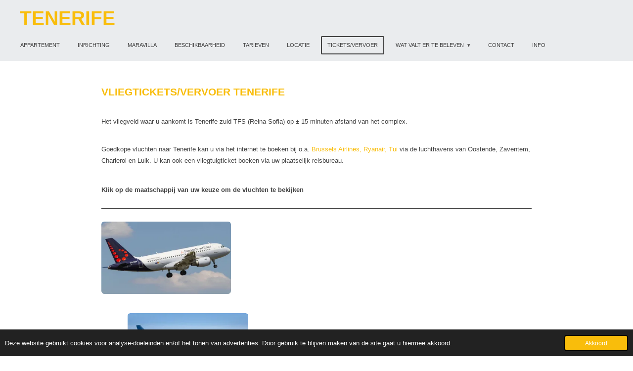

--- FILE ---
content_type: text/html; charset=UTF-8
request_url: https://www.huurappartementtenerife.be/tickets-vervoer
body_size: 10961
content:
<!DOCTYPE html>
<html lang="nl">
    <head>
        <meta http-equiv="Content-Type" content="text/html; charset=utf-8">
        <meta name="viewport" content="width=device-width, initial-scale=1.0, maximum-scale=5.0">
        <meta http-equiv="X-UA-Compatible" content="IE=edge">
        <link rel="canonical" href="https://www.huurappartementtenerife.be/tickets-vervoer">
        <link rel="sitemap" type="application/xml" href="https://www.huurappartementtenerife.be/sitemap.xml">
        <meta property="og:title" content="Tickets/vervoer | Appartement huren in Tenerife">
        <meta property="og:url" content="https://www.huurappartementtenerife.be/tickets-vervoer">
        <base href="https://www.huurappartementtenerife.be/">
        <meta name="description" property="og:description" content="Vluchten en vervoer naar en in Tenerife.">
                <script nonce="c5db14884326ec142627c2ff73cab3f5">
            
            window.JOUWWEB = window.JOUWWEB || {};
            window.JOUWWEB.application = window.JOUWWEB.application || {};
            window.JOUWWEB.application = {"backends":[{"domain":"jouwweb.nl","freeDomain":"jouwweb.site"},{"domain":"webador.com","freeDomain":"webadorsite.com"},{"domain":"webador.de","freeDomain":"webadorsite.com"},{"domain":"webador.fr","freeDomain":"webadorsite.com"},{"domain":"webador.es","freeDomain":"webadorsite.com"},{"domain":"webador.it","freeDomain":"webadorsite.com"},{"domain":"jouwweb.be","freeDomain":"jouwweb.site"},{"domain":"webador.ie","freeDomain":"webadorsite.com"},{"domain":"webador.co.uk","freeDomain":"webadorsite.com"},{"domain":"webador.at","freeDomain":"webadorsite.com"},{"domain":"webador.be","freeDomain":"webadorsite.com"},{"domain":"webador.ch","freeDomain":"webadorsite.com"},{"domain":"webador.ch","freeDomain":"webadorsite.com"},{"domain":"webador.mx","freeDomain":"webadorsite.com"},{"domain":"webador.com","freeDomain":"webadorsite.com"},{"domain":"webador.dk","freeDomain":"webadorsite.com"},{"domain":"webador.se","freeDomain":"webadorsite.com"},{"domain":"webador.no","freeDomain":"webadorsite.com"},{"domain":"webador.fi","freeDomain":"webadorsite.com"},{"domain":"webador.ca","freeDomain":"webadorsite.com"},{"domain":"webador.ca","freeDomain":"webadorsite.com"},{"domain":"webador.pl","freeDomain":"webadorsite.com"},{"domain":"webador.com.au","freeDomain":"webadorsite.com"},{"domain":"webador.nz","freeDomain":"webadorsite.com"}],"editorLocale":"nl-BE","editorTimezone":"Europe\/Brussels","editorLanguage":"nl","analytics4TrackingId":"G-E6PZPGE4QM","analyticsDimensions":[],"backendDomain":"www.jouwweb.nl","backendShortDomain":"jouwweb.nl","backendKey":"jouwweb-nl","freeWebsiteDomain":"jouwweb.site","noSsl":false,"build":{"reference":"a053e3f"},"linkHostnames":["www.jouwweb.nl","www.webador.com","www.webador.de","www.webador.fr","www.webador.es","www.webador.it","www.jouwweb.be","www.webador.ie","www.webador.co.uk","www.webador.at","www.webador.be","www.webador.ch","fr.webador.ch","www.webador.mx","es.webador.com","www.webador.dk","www.webador.se","www.webador.no","www.webador.fi","www.webador.ca","fr.webador.ca","www.webador.pl","www.webador.com.au","www.webador.nz"],"assetsUrl":"https:\/\/assets.jwwb.nl","loginUrl":"https:\/\/www.jouwweb.nl\/inloggen","publishUrl":"https:\/\/www.jouwweb.nl\/v2\/website\/2364889\/publish-proxy","adminUserOrIp":false,"pricing":{"plans":{"lite":{"amount":"700","currency":"EUR"},"pro":{"amount":"1200","currency":"EUR"},"business":{"amount":"2400","currency":"EUR"}},"yearlyDiscount":{"price":{"amount":"0","currency":"EUR"},"ratio":0,"percent":"0%","discountPrice":{"amount":"0","currency":"EUR"},"termPricePerMonth":{"amount":"0","currency":"EUR"},"termPricePerYear":{"amount":"0","currency":"EUR"}}},"hcUrl":{"add-product-variants":"https:\/\/help.jouwweb.nl\/hc\/nl\/articles\/28594307773201","basic-vs-advanced-shipping":"https:\/\/help.jouwweb.nl\/hc\/nl\/articles\/28594268794257","html-in-head":"https:\/\/help.jouwweb.nl\/hc\/nl\/articles\/28594336422545","link-domain-name":"https:\/\/help.jouwweb.nl\/hc\/nl\/articles\/28594325307409","optimize-for-mobile":"https:\/\/help.jouwweb.nl\/hc\/nl\/articles\/28594312927121","seo":"https:\/\/help.jouwweb.nl\/hc\/nl\/sections\/28507243966737","transfer-domain-name":"https:\/\/help.jouwweb.nl\/hc\/nl\/articles\/28594325232657","website-not-secure":"https:\/\/help.jouwweb.nl\/hc\/nl\/articles\/28594252935825"}};
            window.JOUWWEB.brand = {"type":"jouwweb","name":"JouwWeb","domain":"JouwWeb.nl","supportEmail":"support@jouwweb.nl"};
                    
                window.JOUWWEB = window.JOUWWEB || {};
                window.JOUWWEB.websiteRendering = {"locale":"nl-NL","timezone":"Europe\/Brussels","routes":{"api\/upload\/product-field":"\/_api\/upload\/product-field","checkout\/cart":"\/winkelwagen","payment":"\/bestelling-afronden\/:publicOrderId","payment\/forward":"\/bestelling-afronden\/:publicOrderId\/forward","public-order":"\/bestelling\/:publicOrderId","checkout\/authorize":"\/winkelwagen\/authorize\/:gateway","wishlist":"\/verlanglijst"}};
                                                    window.JOUWWEB.website = {"id":2364889,"locale":"nl-NL","enabled":true,"title":"Appartement huren in Tenerife","hasTitle":true,"roleOfLoggedInUser":null,"ownerLocale":"nl-BE","plan":"pro","freeWebsiteDomain":"jouwweb.site","backendKey":"jouwweb-be","currency":"EUR","defaultLocale":"nl-NL","url":"https:\/\/www.huurappartementtenerife.be\/","homepageSegmentId":9196561,"category":"website","isOffline":false,"isPublished":true,"locales":["nl-NL"],"allowed":{"ads":false,"credits":true,"externalLinks":true,"slideshow":true,"customDefaultSlideshow":true,"hostedAlbums":true,"moderators":true,"mailboxQuota":1,"statisticsVisitors":true,"statisticsDetailed":true,"statisticsMonths":1,"favicon":true,"password":true,"freeDomains":0,"freeMailAccounts":1,"canUseLanguages":false,"fileUpload":true,"legacyFontSize":false,"webshop":true,"products":10,"imageText":false,"search":true,"audioUpload":true,"videoUpload":0,"allowDangerousForms":false,"allowHtmlCode":true,"mobileBar":true,"sidebar":false,"poll":false,"allowCustomForms":true,"allowBusinessListing":true,"allowCustomAnalytics":true,"allowAccountingLink":true,"digitalProducts":false,"sitemapElement":false},"mobileBar":{"enabled":true,"theme":"light","email":{"active":true,"value":"info@huurappartementtenerife.be"},"location":{"active":false},"phone":{"active":true,"value":"+32479708851"},"whatsapp":{"active":true,"value":"+32479708851"},"social":{"active":true,"network":"facebook","value":""}},"webshop":{"enabled":false,"currency":"EUR","taxEnabled":false,"taxInclusive":true,"vatDisclaimerVisible":false,"orderNotice":null,"orderConfirmation":null,"freeShipping":false,"freeShippingAmount":"0.00","shippingDisclaimerVisible":false,"pickupAllowed":false,"couponAllowed":false,"detailsPageAvailable":true,"socialMediaVisible":false,"termsPage":null,"termsPageUrl":null,"extraTerms":null,"pricingVisible":true,"orderButtonVisible":true,"shippingAdvanced":false,"shippingAdvancedBackEnd":false,"soldOutVisible":true,"backInStockNotificationEnabled":false,"canAddProducts":true,"nextOrderNumber":1,"allowedServicePoints":[],"sendcloudConfigured":false,"sendcloudFallbackPublicKey":"a3d50033a59b4a598f1d7ce7e72aafdf","taxExemptionAllowed":true,"invoiceComment":null,"emptyCartVisible":false,"minimumOrderPrice":null,"productNumbersEnabled":false,"wishlistEnabled":false,"hideTaxOnCart":false},"isTreatedAsWebshop":false};                            window.JOUWWEB.cart = {"products":[],"coupon":null,"shippingCountryCode":null,"shippingChoice":null,"breakdown":[]};                            window.JOUWWEB.scripts = [];                        window.parent.JOUWWEB.colorPalette = window.JOUWWEB.colorPalette;
        </script>
                <title>Tickets/vervoer | Appartement huren in Tenerife</title>
                                            <link href="https://primary.jwwb.nl/public/o/w/r/temp-hpujsimjothqsllkwsrm/touch-icon-iphone.png?bust=1645567404" rel="apple-touch-icon" sizes="60x60">                                                <link href="https://primary.jwwb.nl/public/o/w/r/temp-hpujsimjothqsllkwsrm/touch-icon-ipad.png?bust=1645567404" rel="apple-touch-icon" sizes="76x76">                                                <link href="https://primary.jwwb.nl/public/o/w/r/temp-hpujsimjothqsllkwsrm/touch-icon-iphone-retina.png?bust=1645567404" rel="apple-touch-icon" sizes="120x120">                                                <link href="https://primary.jwwb.nl/public/o/w/r/temp-hpujsimjothqsllkwsrm/touch-icon-ipad-retina.png?bust=1645567404" rel="apple-touch-icon" sizes="152x152">                                                <link href="https://primary.jwwb.nl/public/o/w/r/temp-hpujsimjothqsllkwsrm/favicon.png?bust=1645567404" rel="shortcut icon">                                                <link href="https://primary.jwwb.nl/public/o/w/r/temp-hpujsimjothqsllkwsrm/favicon.png?bust=1645567404" rel="icon">                                        <meta property="og:image" content="https&#x3A;&#x2F;&#x2F;primary.jwwb.nl&#x2F;public&#x2F;o&#x2F;w&#x2F;r&#x2F;temp-hpujsimjothqsllkwsrm&#x2F;74uj8w&#x2F;brussels-airlines-20200317075210_blog.jpeg">
                    <meta property="og:image" content="https&#x3A;&#x2F;&#x2F;primary.jwwb.nl&#x2F;public&#x2F;o&#x2F;w&#x2F;r&#x2F;temp-hpujsimjothqsllkwsrm&#x2F;37l7ne&#x2F;ryanair-b737maxcryanair-700.jpeg">
                    <meta property="og:image" content="https&#x3A;&#x2F;&#x2F;primary.jwwb.nl&#x2F;public&#x2F;o&#x2F;w&#x2F;r&#x2F;temp-hpujsimjothqsllkwsrm&#x2F;0apzmf&#x2F;vloot_2_640x316.jpeg">
                    <meta property="og:image" content="https&#x3A;&#x2F;&#x2F;primary.jwwb.nl&#x2F;public&#x2F;o&#x2F;w&#x2F;r&#x2F;temp-hpujsimjothqsllkwsrm&#x2F;l88ja9&#x2F;0x0.png">
                                    <meta name="twitter:card" content="summary_large_image">
                        <meta property="twitter:image" content="https&#x3A;&#x2F;&#x2F;primary.jwwb.nl&#x2F;public&#x2F;o&#x2F;w&#x2F;r&#x2F;temp-hpujsimjothqsllkwsrm&#x2F;74uj8w&#x2F;brussels-airlines-20200317075210_blog.jpeg">
                                                    <meta name="google-site-verification" content="db22yeuapIjmiCVpJJ0xXIciTeoJGUb2hRnHWQn7cGw" />                            <script src="https://www.googletagmanager.com/gtag/js?id=UA-221367346-1" nonce="c5db14884326ec142627c2ff73cab3f5" data-turbo-track="reload" async></script>
<script src="https://plausible.io/js/script.manual.js" nonce="c5db14884326ec142627c2ff73cab3f5" data-turbo-track="reload" defer data-domain="shard14.jouwweb.nl"></script>
<script src="https://assets.jwwb.nl/assets/build/website-rendering/nl-NL.js?bust=af8dcdef13a1895089e9" nonce="c5db14884326ec142627c2ff73cab3f5" data-turbo-track="reload" defer></script>
<script src="https://assets.jwwb.nl/assets/website-rendering/runtime.e155993011efc7175f1d.js?bust=9c9da86aa25b93d0d097" nonce="c5db14884326ec142627c2ff73cab3f5" data-turbo-track="reload" defer></script>
<script src="https://assets.jwwb.nl/assets/website-rendering/812.881ee67943804724d5af.js?bust=78ab7ad7d6392c42d317" nonce="c5db14884326ec142627c2ff73cab3f5" data-turbo-track="reload" defer></script>
<script src="https://assets.jwwb.nl/assets/website-rendering/main.0515695a8fe66ce31629.js?bust=d350dfc83bf29c36017f" nonce="c5db14884326ec142627c2ff73cab3f5" data-turbo-track="reload" defer></script>
<link rel="preload" href="https://assets.jwwb.nl/assets/website-rendering/styles.1ccb5af37fe695da2886.css?bust=b0ae04ec4c862e8d8ee1" as="style">
<link rel="preload" href="https://assets.jwwb.nl/assets/website-rendering/fonts/icons-website-rendering/font/website-rendering.woff2?bust=bd2797014f9452dadc8e" as="font" crossorigin>
<link rel="stylesheet" type="text/css" href="https://assets.jwwb.nl/assets/website-rendering/styles.1ccb5af37fe695da2886.css?bust=b0ae04ec4c862e8d8ee1" nonce="c5db14884326ec142627c2ff73cab3f5" data-turbo-track="dynamic">
<link rel="preconnect" href="https://assets.jwwb.nl">
<link rel="preconnect" href="https://www.google-analytics.com">
<link rel="stylesheet" type="text/css" href="https://primary.jwwb.nl/public/o/w/r/temp-hpujsimjothqsllkwsrm/style.css?bust=1769010879" nonce="c5db14884326ec142627c2ff73cab3f5" data-turbo-track="dynamic">    </head>
    <body
        id="top"
        class="jw-is-no-slideshow jw-header-is-text jw-is-segment-page jw-is-frontend jw-is-no-sidebar jw-is-no-messagebar jw-is-no-touch-device jw-is-no-mobile"
                                    data-jouwweb-page="9196569"
                                                data-jouwweb-segment-id="9196569"
                                                data-jouwweb-segment-type="page"
                                                data-template-threshold="960"
                                                data-template-name="concert-banner&#x7C;countdown"
                            itemscope
        itemtype="https://schema.org/WebPage"
    >
                                    <meta itemprop="url" content="https://www.huurappartementtenerife.be/tickets-vervoer">
        <a href="#main-content" class="jw-skip-link">
            Ga direct naar de hoofdinhoud        </a>
        <div class="jw-background"></div>
        <div class="jw-body">
            <div class="jw-mobile-menu jw-mobile-is-text js-mobile-menu">
            <span class="jw-mobile-menu__button jw-mobile-menu__button--dummy"></span>        <div class="jw-mobile-header jw-mobile-header--text">
        <a            class="jw-mobile-header-content"
                            href="/"
                        >
                                        <div class="jw-mobile-text">
                    <span style="color: #f9bd0b; font-size: 150%;">Tenerife</span>                </div>
                    </a>
    </div>

    
            <button
            type="button"
            class="jw-mobile-menu__button jw-mobile-toggle"
            aria-label="Open / sluit menu"
        >
            <span class="jw-icon-burger"></span>
        </button>
    </div>
            <header class="header-wrap js-topbar-content-container js-fixed-header-container">
        <div class="header-wrap__inner">
        <div class="header">
            <div class="jw-header-logo">
        <div
    class="jw-header jw-header-title-container jw-header-text jw-header-text-toggle"
    data-stylable="true"
>
    <a        id="jw-header-title"
        class="jw-header-title"
                    href="/"
            >
        <span style="color: #f9bd0b; font-size: 150%;">Tenerife</span>    </a>
</div>
</div>
        </div>
        <nav class="menu jw-menu-copy">
            <ul
    id="jw-menu"
    class="jw-menu jw-menu-horizontal"
            >
            <li
    class="jw-menu-item"
>
        <a        class="jw-menu-link"
        href="/"                                            data-page-link-id="9196561"
                            >
                <span class="">
            Appartement        </span>
            </a>
                </li>
            <li
    class="jw-menu-item"
>
        <a        class="jw-menu-link"
        href="/inrichting"                                            data-page-link-id="9196469"
                            >
                <span class="">
            Inrichting        </span>
            </a>
                </li>
            <li
    class="jw-menu-item"
>
        <a        class="jw-menu-link"
        href="/maravilla"                                            data-page-link-id="9210228"
                            >
                <span class="">
            Maravilla        </span>
            </a>
                </li>
            <li
    class="jw-menu-item"
>
        <a        class="jw-menu-link"
        href="/beschikbaarheid"                                            data-page-link-id="9196560"
                            >
                <span class="">
            Beschikbaarheid        </span>
            </a>
                </li>
            <li
    class="jw-menu-item"
>
        <a        class="jw-menu-link"
        href="/tarieven"                                            data-page-link-id="9196563"
                            >
                <span class="">
            Tarieven        </span>
            </a>
                </li>
            <li
    class="jw-menu-item"
>
        <a        class="jw-menu-link"
        href="/locatie"                                            data-page-link-id="9196568"
                            >
                <span class="">
            Locatie        </span>
            </a>
                </li>
            <li
    class="jw-menu-item jw-menu-is-active"
>
        <a        class="jw-menu-link js-active-menu-item"
        href="/tickets-vervoer"                                            data-page-link-id="9196569"
                            >
                <span class="">
            Tickets/vervoer        </span>
            </a>
                </li>
            <li
    class="jw-menu-item jw-menu-has-submenu"
>
        <a        class="jw-menu-link"
        href="/wat-valt-er-te-beleven"                                            data-page-link-id="9203236"
                            >
                <span class="">
            Wat valt er te beleven        </span>
                    <span class="jw-arrow jw-arrow-toplevel"></span>
            </a>
                    <ul
            class="jw-submenu"
                    >
                            <li
    class="jw-menu-item"
>
        <a        class="jw-menu-link"
        href="/wat-valt-er-te-beleven/bezienswaardigheden"                                            data-page-link-id="9203520"
                            >
                <span class="">
            Bezienswaardigheden        </span>
            </a>
                </li>
                            <li
    class="jw-menu-item"
>
        <a        class="jw-menu-link"
        href="/wat-valt-er-te-beleven/stranden"                                            data-page-link-id="9203531"
                            >
                <span class="">
            Stranden        </span>
            </a>
                </li>
                            <li
    class="jw-menu-item"
>
        <a        class="jw-menu-link"
        href="/wat-valt-er-te-beleven/boottochten"                                            data-page-link-id="9203533"
                            >
                <span class="">
            Boottochten        </span>
            </a>
                </li>
                            <li
    class="jw-menu-item"
>
        <a        class="jw-menu-link"
        href="/wat-valt-er-te-beleven/activiteiten"                                            data-page-link-id="9203536"
                            >
                <span class="">
            Activiteiten        </span>
            </a>
                </li>
                            <li
    class="jw-menu-item"
>
        <a        class="jw-menu-link"
        href="/wat-valt-er-te-beleven/themaparken"                                            data-page-link-id="9203539"
                            >
                <span class="">
            Themaparken        </span>
            </a>
                </li>
                            <li
    class="jw-menu-item"
>
        <a        class="jw-menu-link"
        href="/wat-valt-er-te-beleven/markten"                                            data-page-link-id="9203543"
                            >
                <span class="">
            Markten        </span>
            </a>
                </li>
                            <li
    class="jw-menu-item"
>
        <a        class="jw-menu-link"
        href="/wat-valt-er-te-beleven/musea"                                            data-page-link-id="9203554"
                            >
                <span class="">
            Musea        </span>
            </a>
                </li>
                            <li
    class="jw-menu-item"
>
        <a        class="jw-menu-link"
        href="/wat-valt-er-te-beleven/spa-sauna-thalasso"                                            data-page-link-id="9203558"
                            >
                <span class="">
            Spa, Sauna, Thalasso        </span>
            </a>
                </li>
                            <li
    class="jw-menu-item"
>
        <a        class="jw-menu-link"
        href="/wat-valt-er-te-beleven/zeezwembaden"                                            data-page-link-id="9203562"
                            >
                <span class="">
            Zeezwembaden        </span>
            </a>
                </li>
                            <li
    class="jw-menu-item"
>
        <a        class="jw-menu-link"
        href="/wat-valt-er-te-beleven/badplaatsen"                                            data-page-link-id="9203563"
                            >
                <span class="">
            Badplaatsen        </span>
            </a>
                </li>
                            <li
    class="jw-menu-item"
>
        <a        class="jw-menu-link"
        href="/wat-valt-er-te-beleven/meest-mooie-uitzichten"                                            data-page-link-id="9203568"
                            >
                <span class="">
            Meest mooie uitzichten        </span>
            </a>
                </li>
                            <li
    class="jw-menu-item"
>
        <a        class="jw-menu-link"
        href="/wat-valt-er-te-beleven/50-dinges-om-te-doen-in-tenerife-film"                                            data-page-link-id="9203572"
                            >
                <span class="">
            50 dinges om te doen in Tenerife (film)        </span>
            </a>
                </li>
                    </ul>
        </li>
            <li
    class="jw-menu-item"
>
        <a        class="jw-menu-link"
        href="/contact"                                            data-page-link-id="9196565"
                            >
                <span class="">
            Contact        </span>
            </a>
                </li>
            <li
    class="jw-menu-item"
>
        <a        class="jw-menu-link"
        href="/info"                                            data-page-link-id="9196575"
                            >
                <span class="">
            Info        </span>
            </a>
                </li>
    
    </ul>

    <script nonce="c5db14884326ec142627c2ff73cab3f5" id="jw-mobile-menu-template" type="text/template">
        <ul id="jw-menu" class="jw-menu jw-menu-horizontal jw-menu-spacing--mobile-bar">
                            <li
    class="jw-menu-item"
>
        <a        class="jw-menu-link"
        href="/"                                            data-page-link-id="9196561"
                            >
                <span class="">
            Appartement        </span>
            </a>
                </li>
                            <li
    class="jw-menu-item"
>
        <a        class="jw-menu-link"
        href="/inrichting"                                            data-page-link-id="9196469"
                            >
                <span class="">
            Inrichting        </span>
            </a>
                </li>
                            <li
    class="jw-menu-item"
>
        <a        class="jw-menu-link"
        href="/maravilla"                                            data-page-link-id="9210228"
                            >
                <span class="">
            Maravilla        </span>
            </a>
                </li>
                            <li
    class="jw-menu-item"
>
        <a        class="jw-menu-link"
        href="/beschikbaarheid"                                            data-page-link-id="9196560"
                            >
                <span class="">
            Beschikbaarheid        </span>
            </a>
                </li>
                            <li
    class="jw-menu-item"
>
        <a        class="jw-menu-link"
        href="/tarieven"                                            data-page-link-id="9196563"
                            >
                <span class="">
            Tarieven        </span>
            </a>
                </li>
                            <li
    class="jw-menu-item"
>
        <a        class="jw-menu-link"
        href="/locatie"                                            data-page-link-id="9196568"
                            >
                <span class="">
            Locatie        </span>
            </a>
                </li>
                            <li
    class="jw-menu-item jw-menu-is-active"
>
        <a        class="jw-menu-link js-active-menu-item"
        href="/tickets-vervoer"                                            data-page-link-id="9196569"
                            >
                <span class="">
            Tickets/vervoer        </span>
            </a>
                </li>
                            <li
    class="jw-menu-item jw-menu-has-submenu"
>
        <a        class="jw-menu-link"
        href="/wat-valt-er-te-beleven"                                            data-page-link-id="9203236"
                            >
                <span class="">
            Wat valt er te beleven        </span>
                    <span class="jw-arrow jw-arrow-toplevel"></span>
            </a>
                    <ul
            class="jw-submenu"
                    >
                            <li
    class="jw-menu-item"
>
        <a        class="jw-menu-link"
        href="/wat-valt-er-te-beleven/bezienswaardigheden"                                            data-page-link-id="9203520"
                            >
                <span class="">
            Bezienswaardigheden        </span>
            </a>
                </li>
                            <li
    class="jw-menu-item"
>
        <a        class="jw-menu-link"
        href="/wat-valt-er-te-beleven/stranden"                                            data-page-link-id="9203531"
                            >
                <span class="">
            Stranden        </span>
            </a>
                </li>
                            <li
    class="jw-menu-item"
>
        <a        class="jw-menu-link"
        href="/wat-valt-er-te-beleven/boottochten"                                            data-page-link-id="9203533"
                            >
                <span class="">
            Boottochten        </span>
            </a>
                </li>
                            <li
    class="jw-menu-item"
>
        <a        class="jw-menu-link"
        href="/wat-valt-er-te-beleven/activiteiten"                                            data-page-link-id="9203536"
                            >
                <span class="">
            Activiteiten        </span>
            </a>
                </li>
                            <li
    class="jw-menu-item"
>
        <a        class="jw-menu-link"
        href="/wat-valt-er-te-beleven/themaparken"                                            data-page-link-id="9203539"
                            >
                <span class="">
            Themaparken        </span>
            </a>
                </li>
                            <li
    class="jw-menu-item"
>
        <a        class="jw-menu-link"
        href="/wat-valt-er-te-beleven/markten"                                            data-page-link-id="9203543"
                            >
                <span class="">
            Markten        </span>
            </a>
                </li>
                            <li
    class="jw-menu-item"
>
        <a        class="jw-menu-link"
        href="/wat-valt-er-te-beleven/musea"                                            data-page-link-id="9203554"
                            >
                <span class="">
            Musea        </span>
            </a>
                </li>
                            <li
    class="jw-menu-item"
>
        <a        class="jw-menu-link"
        href="/wat-valt-er-te-beleven/spa-sauna-thalasso"                                            data-page-link-id="9203558"
                            >
                <span class="">
            Spa, Sauna, Thalasso        </span>
            </a>
                </li>
                            <li
    class="jw-menu-item"
>
        <a        class="jw-menu-link"
        href="/wat-valt-er-te-beleven/zeezwembaden"                                            data-page-link-id="9203562"
                            >
                <span class="">
            Zeezwembaden        </span>
            </a>
                </li>
                            <li
    class="jw-menu-item"
>
        <a        class="jw-menu-link"
        href="/wat-valt-er-te-beleven/badplaatsen"                                            data-page-link-id="9203563"
                            >
                <span class="">
            Badplaatsen        </span>
            </a>
                </li>
                            <li
    class="jw-menu-item"
>
        <a        class="jw-menu-link"
        href="/wat-valt-er-te-beleven/meest-mooie-uitzichten"                                            data-page-link-id="9203568"
                            >
                <span class="">
            Meest mooie uitzichten        </span>
            </a>
                </li>
                            <li
    class="jw-menu-item"
>
        <a        class="jw-menu-link"
        href="/wat-valt-er-te-beleven/50-dinges-om-te-doen-in-tenerife-film"                                            data-page-link-id="9203572"
                            >
                <span class="">
            50 dinges om te doen in Tenerife (film)        </span>
            </a>
                </li>
                    </ul>
        </li>
                            <li
    class="jw-menu-item"
>
        <a        class="jw-menu-link"
        href="/contact"                                            data-page-link-id="9196565"
                            >
                <span class="">
            Contact        </span>
            </a>
                </li>
                            <li
    class="jw-menu-item"
>
        <a        class="jw-menu-link"
        href="/info"                                            data-page-link-id="9196575"
                            >
                <span class="">
            Info        </span>
            </a>
                </li>
            
                    </ul>
    </script>
        </nav>
    </div>
</header>
<script nonce="c5db14884326ec142627c2ff73cab3f5">
    JOUWWEB.templateConfig = {
        header: {
            selector: '.header-wrap__inner',
            mobileSelector: '.jw-mobile-menu',
            updatePusher: function (topHeight) {
                var $sliderStyle = $('#sliderStyle');

                if ($sliderStyle.length === 0) {
                    $sliderStyle = $('<style />')
                        .attr('id', 'sliderStyle')
                        .appendTo(document.body);
                }

                // Header height without mobile bar
                var headerHeight = $('.header-wrap__inner').outerHeight();

                var paddingTop = topHeight;
                var paddingBottom = Math.min(headerHeight * (2/3), 60);
                $sliderStyle.html(
                    '.jw-slideshow-slide-content {' +
                    '    padding-top: ' + paddingTop + 'px;' +
                    '    padding-bottom: ' + paddingBottom + 'px;' +
                    '}' +
                    '.bx-controls-direction {' +
                    '    margin-top: ' + ((paddingTop - paddingBottom) / 2) + 'px;' +
                    '}'
                );

                // make sure slider also gets correct height (because of the added padding)
                $('.jw-slideshow-slide[aria-hidden=false]').each(function (index) {
                    var $this = $(this);
                    topHeight = $this.outerHeight() > topHeight ? $this.outerHeight() : topHeight;
                    $this.closest('.bx-viewport').css({
                        height: topHeight + 'px',
                    });
                });

                // If a page has a message-bar, offset the mobile nav.
                const $messageBar = $('.message-bar');
                if ($messageBar.length > 0) {
                    $('.js-mobile-menu, .jw-menu-clone').css('top', $messageBar.outerHeight());
                }
            },
        },
        mainContentOffset: function () {
            const $body = $('body');

            function measureAffixedHeaderHeight() {
                const $headerWrap = $('.header-wrap');
                const $headerWrapInner = $('.header-wrap__inner');

                // Early return if header is already affixed
                if ($body.hasClass('jw-is-header-affix')) {
                    return $headerWrap.height();
                }

                // Switch to affixed header (without transition)
                $headerWrapInner.css('transition', 'none');
                $body.addClass('jw-is-header-affix');

                // Measure affixed header height
                const headerHeight = $headerWrap.height();

                // Switch back to unaffixed header (without transition)
                $body.removeClass('jw-is-header-affix');
                $headerWrap.height(); // force reflow
                $headerWrapInner.css('transition', '');

                return headerHeight;
            }

            const headerHeight = measureAffixedHeaderHeight();
            return $('.main-content').offset().top - ($body.hasClass('jw-menu-is-mobile') ? 0 : headerHeight);
        },
    };
</script>
<div class="main-content">
    
<main id="main-content" class="block-content">
    <div data-section-name="content" class="jw-section jw-section-content jw-responsive">
        <div class="jw-block-element"><div
    id="jw-element-153245149"
    data-jw-element-id="153245149"
        class="jw-tree-node jw-element jw-strip-root jw-tree-container jw-responsive jw-node-is-first-child jw-node-is-last-child"
>
    <div
    id="jw-element-351818686"
    data-jw-element-id="351818686"
        class="jw-tree-node jw-element jw-strip jw-tree-container jw-responsive jw-strip--default jw-strip--style-color jw-strip--color-default jw-strip--padding-both jw-node-is-first-child jw-strip--primary jw-node-is-last-child"
>
    <div class="jw-strip__content-container"><div class="jw-strip__content jw-responsive">
                    <div
    id="jw-element-153353241"
    data-jw-element-id="153353241"
        class="jw-tree-node jw-element jw-image-text jw-node-is-first-child"
>
    <div class="jw-element-imagetext-text">
            <h1 class="jw-heading-130"><span style="color: #f9bd0b;">VLIEGTICKETS/VERVOER TENERIFE</span></h1>    </div>
</div><div
    id="jw-element-153353454"
    data-jw-element-id="153353454"
        class="jw-tree-node jw-element jw-spacer"
>
    <div
    class="jw-element-spacer-container "
    style="height: 10px"
>
    </div>
</div><div
    id="jw-element-153353500"
    data-jw-element-id="153353500"
        class="jw-tree-node jw-element jw-image-text"
>
    <div class="jw-element-imagetext-text">
            <p>Het vliegveld waar u aankomt is Tenerife zuid TFS (Reina Sofia) op &plusmn; 15 minuten afstand van het complex.</p>
<p>&nbsp;</p>
<p>Goedkope vluchten naar Tenerife kan u via het internet te boeken bij o.a. <span style="color: #f9bd0b;"><a data-jwlink-type="extern" data-jwlink-identifier="https://www.brusselsairlines.com/nl-be/promoties/lp/promocodes/travel-companion2.aspx" data-jwlink-title="https://www.brusselsairlines.com/nl-be/promoties/lp/promocodes/travel-companion2.aspx" target="_blank" href="https://www.brusselsairlines.com/nl-be/promoties/lp/promocodes/travel-companion2.aspx" rel="noopener" style="color: #f9bd0b;">Brussels Airlines</a>, <a data-jwlink-type="extern" data-jwlink-identifier="https://www.ryanair.com/be/nl" data-jwlink-title="https://www.ryanair.com/be/nl" target="_blank" href="https://www.ryanair.com/be/nl" rel="noopener">Ryanair</a></span><span style="color: #f9bd0b;">,</span><span>&nbsp;</span><span style="color: #f9bd0b;"><a href="https://www.tuifly.be/nl" target="_blank" rel="noopener noreferrer" data-simp-link="&lt;external_blank&gt;https://www.tuifly.be/nl" data-jwlink-type="extern" data-jwlink-identifier="https://www.tuifly.be/nl" data-jwlink-title="https://www.tuifly.be/nl" style="color: #f9bd0b;">Tui</a></span>&nbsp;via de luchthavens van Oostende, Zaventem, Charleroi en Luik. U kan ook een vliegtuigticket boeken via uw plaatselijk reisbureau.</p>    </div>
</div><div
    id="jw-element-153354152"
    data-jw-element-id="153354152"
        class="jw-tree-node jw-element jw-spacer"
>
    <div
    class="jw-element-spacer-container "
    style="height: 10px"
>
    </div>
</div><div
    id="jw-element-153354393"
    data-jw-element-id="153354393"
        class="jw-tree-node jw-element jw-image-text"
>
    <div class="jw-element-imagetext-text">
            <p><strong>Klik op de maatschappij van uw keuze om de vluchten te bekijken</strong></p>    </div>
</div><div
    id="jw-element-153354778"
    data-jw-element-id="153354778"
        class="jw-tree-node jw-element jw-separator"
>
    <div class="jw-element-separator-padding">
    <hr
        class="jw-element-separator jw-element-separator--thin jw-element-separator--solid"
        style="--jw-element-separator__margin&#x3A;&#x20;1.0000em&#x3B;border-color&#x3A;&#x20;&#x23;424242"
    />
</div>
</div><div
    id="jw-element-153353834"
    data-jw-element-id="153353834"
        class="jw-tree-node jw-element jw-columns jw-tree-container jw-responsive jw-tree-horizontal jw-columns--mode-flex"
>
    <div
    id="jw-element-153353835"
    data-jw-element-id="153353835"
            style="width: 30.06%"
        class="jw-tree-node jw-element jw-column jw-tree-container jw-responsive jw-node-is-first-child"
>
    <div
    id="jw-element-153353843"
    data-jw-element-id="153353843"
        class="jw-tree-node jw-element jw-image jw-node-is-first-child jw-node-is-last-child"
>
    <div
    class="jw-intent jw-element-image jw-element-content jw-element-image-is-center jw-element-image--full-width-to-420"
            style="width: 262px;"
    >
            
                    <a href="https://www.brusselsairlines.com/nl-be/promoties/lp/promocodes/travel-companion2.aspx" target="_blank" rel="noopener">        
                <picture
            class="jw-element-image__image-wrapper jw-image-is-rounded jw-intrinsic"
            style="padding-top: 55.625%;"
        >
                                            <img class="jw-element-image__image jw-intrinsic__item" style="--jw-element-image--pan-x: 0.64; --jw-element-image--pan-y: 0.5;" alt="Vakantie vliegtickets Brussels airlines" src="https://primary.jwwb.nl/public/o/w/r/temp-hpujsimjothqsllkwsrm/brussels-airlines-20200317075210_blog.jpeg" srcset="https://primary.jwwb.nl/public/o/w/r/temp-hpujsimjothqsllkwsrm/74uj8w/brussels-airlines-20200317075210_blog.jpeg?enable-io=true&amp;width=96 96w, https://primary.jwwb.nl/public/o/w/r/temp-hpujsimjothqsllkwsrm/74uj8w/brussels-airlines-20200317075210_blog.jpeg?enable-io=true&amp;width=147 147w, https://primary.jwwb.nl/public/o/w/r/temp-hpujsimjothqsllkwsrm/74uj8w/brussels-airlines-20200317075210_blog.jpeg?enable-io=true&amp;width=226 226w, https://primary.jwwb.nl/public/o/w/r/temp-hpujsimjothqsllkwsrm/74uj8w/brussels-airlines-20200317075210_blog.jpeg?enable-io=true&amp;width=347 347w, https://primary.jwwb.nl/public/o/w/r/temp-hpujsimjothqsllkwsrm/74uj8w/brussels-airlines-20200317075210_blog.jpeg?enable-io=true&amp;width=532 532w, https://primary.jwwb.nl/public/o/w/r/temp-hpujsimjothqsllkwsrm/74uj8w/brussels-airlines-20200317075210_blog.jpeg?enable-io=true&amp;width=816 816w, https://primary.jwwb.nl/public/o/w/r/temp-hpujsimjothqsllkwsrm/74uj8w/brussels-airlines-20200317075210_blog.jpeg?enable-io=true&amp;width=1252 1252w, https://primary.jwwb.nl/public/o/w/r/temp-hpujsimjothqsllkwsrm/74uj8w/brussels-airlines-20200317075210_blog.jpeg?enable-io=true&amp;width=1920 1920w" sizes="auto, min(100vw, 262px), 100vw" loading="lazy" width="800" height="445">                    </picture>

                    </a>
            </div>
</div></div><div
    id="jw-element-153353836"
    data-jw-element-id="153353836"
            style="width: 40.34%"
        class="jw-tree-node jw-element jw-column jw-tree-container jw-responsive"
>
    <div
    id="jw-element-153353850"
    data-jw-element-id="153353850"
        class="jw-tree-node jw-element jw-image jw-node-is-first-child jw-node-is-last-child"
>
    <div
    class="jw-intent jw-element-image jw-element-content jw-element-image-is-center jw-element-image--full-width-to-420"
            style="width: 244px;"
    >
            
                    <a href="https://www.ryanair.com/be/nl" target="_blank" rel="noopener">        
                <picture
            class="jw-element-image__image-wrapper jw-image-is-rounded jw-intrinsic"
            style="padding-top: 55.6338%;"
        >
                                            <img class="jw-element-image__image jw-intrinsic__item" style="--jw-element-image--pan-x: 0.5; --jw-element-image--pan-y: 0.5;" alt="Vakantie vliegtickets Tenerife Ryanair" src="https://primary.jwwb.nl/public/o/w/r/temp-hpujsimjothqsllkwsrm/37l7ne/ryanair-b737maxcryanair-700.jpeg?enable-io=true&amp;enable=upscale&amp;crop=1.7975%3A1&amp;width=800" srcset="https://primary.jwwb.nl/public/o/w/r/temp-hpujsimjothqsllkwsrm/37l7ne/ryanair-b737maxcryanair-700.jpeg?enable-io=true&amp;crop=1.7975%3A1&amp;width=96 96w, https://primary.jwwb.nl/public/o/w/r/temp-hpujsimjothqsllkwsrm/37l7ne/ryanair-b737maxcryanair-700.jpeg?enable-io=true&amp;crop=1.7975%3A1&amp;width=147 147w, https://primary.jwwb.nl/public/o/w/r/temp-hpujsimjothqsllkwsrm/37l7ne/ryanair-b737maxcryanair-700.jpeg?enable-io=true&amp;crop=1.7975%3A1&amp;width=226 226w, https://primary.jwwb.nl/public/o/w/r/temp-hpujsimjothqsllkwsrm/37l7ne/ryanair-b737maxcryanair-700.jpeg?enable-io=true&amp;crop=1.7975%3A1&amp;width=347 347w, https://primary.jwwb.nl/public/o/w/r/temp-hpujsimjothqsllkwsrm/37l7ne/ryanair-b737maxcryanair-700.jpeg?enable-io=true&amp;crop=1.7975%3A1&amp;width=532 532w, https://primary.jwwb.nl/public/o/w/r/temp-hpujsimjothqsllkwsrm/37l7ne/ryanair-b737maxcryanair-700.jpeg?enable-io=true&amp;crop=1.7975%3A1&amp;width=816 816w, https://primary.jwwb.nl/public/o/w/r/temp-hpujsimjothqsllkwsrm/37l7ne/ryanair-b737maxcryanair-700.jpeg?enable-io=true&amp;crop=1.7975%3A1&amp;width=1252 1252w, https://primary.jwwb.nl/public/o/w/r/temp-hpujsimjothqsllkwsrm/37l7ne/ryanair-b737maxcryanair-700.jpeg?enable-io=true&amp;crop=1.7975%3A1&amp;width=1920 1920w" sizes="auto, min(100vw, 244px), 100vw" loading="lazy" width="800" height="445.07042253521">                    </picture>

                    </a>
            </div>
</div></div><div
    id="jw-element-153353837"
    data-jw-element-id="153353837"
            style="width: 29.6%"
        class="jw-tree-node jw-element jw-column jw-tree-container jw-responsive jw-node-is-last-child"
>
    <div
    id="jw-element-153353857"
    data-jw-element-id="153353857"
        class="jw-tree-node jw-element jw-image jw-node-is-first-child jw-node-is-last-child"
>
    <div
    class="jw-intent jw-element-image jw-element-content jw-element-image-is-center jw-element-image--full-width-to-420"
            style="width: 279px;"
    >
            
                    <a href="https://www.tuifly.be/nl" target="_blank" rel="noopener">        
                <picture
            class="jw-element-image__image-wrapper jw-image-is-rounded jw-intrinsic"
            style="padding-top: 56.4315%;"
        >
                                            <img class="jw-element-image__image jw-intrinsic__item" style="--jw-element-image--pan-x: 0.5; --jw-element-image--pan-y: 0.5;" alt="Vakantie vliegtickets TUI  Canarische eilanden" src="https://primary.jwwb.nl/public/o/w/r/temp-hpujsimjothqsllkwsrm/0apzmf/vloot_2_640x316.jpeg?enable-io=true&amp;enable=upscale&amp;crop=1.7721%3A1&amp;width=800" srcset="https://primary.jwwb.nl/public/o/w/r/temp-hpujsimjothqsllkwsrm/0apzmf/vloot_2_640x316.jpeg?enable-io=true&amp;crop=1.7721%3A1&amp;width=96 96w, https://primary.jwwb.nl/public/o/w/r/temp-hpujsimjothqsllkwsrm/0apzmf/vloot_2_640x316.jpeg?enable-io=true&amp;crop=1.7721%3A1&amp;width=147 147w, https://primary.jwwb.nl/public/o/w/r/temp-hpujsimjothqsllkwsrm/0apzmf/vloot_2_640x316.jpeg?enable-io=true&amp;crop=1.7721%3A1&amp;width=226 226w, https://primary.jwwb.nl/public/o/w/r/temp-hpujsimjothqsllkwsrm/0apzmf/vloot_2_640x316.jpeg?enable-io=true&amp;crop=1.7721%3A1&amp;width=347 347w, https://primary.jwwb.nl/public/o/w/r/temp-hpujsimjothqsllkwsrm/0apzmf/vloot_2_640x316.jpeg?enable-io=true&amp;crop=1.7721%3A1&amp;width=532 532w, https://primary.jwwb.nl/public/o/w/r/temp-hpujsimjothqsllkwsrm/0apzmf/vloot_2_640x316.jpeg?enable-io=true&amp;crop=1.7721%3A1&amp;width=816 816w, https://primary.jwwb.nl/public/o/w/r/temp-hpujsimjothqsllkwsrm/0apzmf/vloot_2_640x316.jpeg?enable-io=true&amp;crop=1.7721%3A1&amp;width=1252 1252w, https://primary.jwwb.nl/public/o/w/r/temp-hpujsimjothqsllkwsrm/0apzmf/vloot_2_640x316.jpeg?enable-io=true&amp;crop=1.7721%3A1&amp;width=1920 1920w" sizes="auto, min(100vw, 279px), 100vw" loading="lazy" width="800" height="451.45228215768">                    </picture>

                    </a>
            </div>
</div></div></div><div
    id="jw-element-153354799"
    data-jw-element-id="153354799"
        class="jw-tree-node jw-element jw-separator"
>
    <div class="jw-element-separator-padding">
    <hr
        class="jw-element-separator jw-element-separator--thin jw-element-separator--solid"
        style="--jw-element-separator__margin&#x3A;&#x20;1.0000em&#x3B;border-color&#x3A;&#x20;&#x23;424242"
    />
</div>
</div><div
    id="jw-element-153354176"
    data-jw-element-id="153354176"
        class="jw-tree-node jw-element jw-spacer"
>
    <div
    class="jw-element-spacer-container "
    style="height: 10px"
>
    </div>
</div><div
    id="jw-element-153354215"
    data-jw-element-id="153354215"
        class="jw-tree-node jw-element jw-columns jw-tree-container jw-responsive jw-tree-horizontal jw-columns--mode-flex"
>
    <div
    id="jw-element-153354216"
    data-jw-element-id="153354216"
            style="width: 61.635%"
        class="jw-tree-node jw-element jw-column jw-tree-container jw-responsive jw-node-is-first-child"
>
    <div
    id="jw-element-153354696"
    data-jw-element-id="153354696"
        class="jw-tree-node jw-element jw-image-text jw-node-is-first-child jw-node-is-last-child"
>
    <div class="jw-element-imagetext-text">
            <p>Voor vervoer kan u kiezen tussen een taxi of een auto huren.&nbsp;Een taxi van de luchthaven in Tenerife TFS (Reina Sofia) naar Complex Maravilla kost +/- 20&euro; en duurt ongeveer een kwartiertje.</p>
<p class="jw-text-small">&nbsp;</p>
<p>Indien u overweegt om een auto te huren, kunnen we uit eigen ervaring<span>&nbsp;</span><span style="color: #f9bd0b;"><a href="https://www.autoreisen.com/car-hire/rates-fleet.php" target="_blank" rel="noopener noreferrer" data-simp-link="&lt;external_blank&gt;http://www.arcarhire.com/car-hire/car-hire.php" data-jwlink-type="extern" data-jwlink-identifier="https://www.autoreisen.com/car-hire/rates-fleet.php" data-jwlink-title="https://www.autoreisen.com/car-hire/rates-fleet.php" style="color: #f9bd0b;">Autoreisen</a></span><span>&nbsp;</span>aanraden. Klik op het logo hiernaast en u wordt direct doorverbonden waar u de keuze kunt maken.</p>    </div>
</div></div><div
    id="jw-element-153354218"
    data-jw-element-id="153354218"
            style="width: 38.365%"
        class="jw-tree-node jw-element jw-column jw-tree-container jw-responsive jw-node-is-last-child"
>
    <div
    id="jw-element-153354231"
    data-jw-element-id="153354231"
        class="jw-tree-node jw-element jw-image jw-node-is-first-child jw-node-is-last-child"
>
    <div
    class="jw-intent jw-element-image jw-element-content jw-element-image-is-center"
            style="width: 180px;"
    >
            
                    <a href="https://www.autoreisen.com/car-hire/rates-fleet.php" target="_blank" rel="noopener">        
                <picture
            class="jw-element-image__image-wrapper jw-image-is-rounded jw-intrinsic"
            style="padding-top: 100%;"
        >
                                            <img class="jw-element-image__image jw-intrinsic__item" style="--jw-element-image--pan-x: 0.5; --jw-element-image--pan-y: 0.5;" alt="" src="https://primary.jwwb.nl/public/o/w/r/temp-hpujsimjothqsllkwsrm/l88ja9/0x0.png?enable-io=true&amp;enable=upscale&amp;crop=1%3A1&amp;width=800" srcset="https://primary.jwwb.nl/public/o/w/r/temp-hpujsimjothqsllkwsrm/l88ja9/0x0.png?enable-io=true&amp;crop=1%3A1&amp;width=96 96w, https://primary.jwwb.nl/public/o/w/r/temp-hpujsimjothqsllkwsrm/l88ja9/0x0.png?enable-io=true&amp;crop=1%3A1&amp;width=147 147w, https://primary.jwwb.nl/public/o/w/r/temp-hpujsimjothqsllkwsrm/l88ja9/0x0.png?enable-io=true&amp;crop=1%3A1&amp;width=226 226w, https://primary.jwwb.nl/public/o/w/r/temp-hpujsimjothqsllkwsrm/l88ja9/0x0.png?enable-io=true&amp;crop=1%3A1&amp;width=347 347w, https://primary.jwwb.nl/public/o/w/r/temp-hpujsimjothqsllkwsrm/l88ja9/0x0.png?enable-io=true&amp;crop=1%3A1&amp;width=532 532w, https://primary.jwwb.nl/public/o/w/r/temp-hpujsimjothqsllkwsrm/l88ja9/0x0.png?enable-io=true&amp;crop=1%3A1&amp;width=816 816w, https://primary.jwwb.nl/public/o/w/r/temp-hpujsimjothqsllkwsrm/l88ja9/0x0.png?enable-io=true&amp;crop=1%3A1&amp;width=1252 1252w, https://primary.jwwb.nl/public/o/w/r/temp-hpujsimjothqsllkwsrm/l88ja9/0x0.png?enable-io=true&amp;crop=1%3A1&amp;width=1920 1920w" sizes="auto, min(100vw, 1200px), 100vw" loading="lazy" width="800" height="800">                    </picture>

                    </a>
            </div>
</div></div></div><div
    id="jw-element-154121069"
    data-jw-element-id="154121069"
        class="jw-tree-node jw-element jw-spacer"
>
    <div
    class="jw-element-spacer-container "
    style="height: 50px"
>
    </div>
</div><div
    id="jw-element-154121071"
    data-jw-element-id="154121071"
        class="jw-tree-node jw-element jw-image-text jw-node-is-last-child"
>
    <div class="jw-element-imagetext-text">
            <p>Interesse om ons appartement te huren in Tenerife? <span style="color: #f9bd0b;"><a data-jwlink-type="page" data-jwlink-identifier="9196560" data-jwlink-title="Beschikbaarheid" href="/beschikbaarheid" style="color: #f9bd0b;">Klik hier</a></span>&nbsp;om de beschikbaarheid aan te vragen.</p>    </div>
</div></div></div></div></div></div>            </div>
</main>
    </div>
<footer class="block-footer">
    <div
        data-section-name="footer"
        class="jw-section jw-section-footer jw-responsive"
    >
                <div class="jw-strip jw-strip--default jw-strip--style-color jw-strip--primary jw-strip--color-default jw-strip--padding-both"><div class="jw-strip__content-container"><div class="jw-strip__content jw-responsive">            <div class="jw-block-element"><div
    id="jw-element-153355534"
    data-jw-element-id="153355534"
        class="jw-tree-node jw-element jw-simple-root jw-tree-container jw-responsive jw-node-is-first-child jw-node-is-last-child"
>
    <div
    id="jw-element-153355501"
    data-jw-element-id="153355501"
        class="jw-tree-node jw-element jw-image-text jw-node-is-first-child jw-node-is-last-child"
>
    <div class="jw-element-imagetext-text">
            <p style="text-align: center;"><span style="color: #424242;">+32 479 70 88 51</span>&nbsp; &nbsp; &nbsp;<span style="color: #f9bd0b;"><a href="mailto:info@huurappartementtenerife.be" style="color: #f9bd0b;">info@huurappartementtenerife.be</a></span></p>
<p class="jw-text-small" style="text-align: center;">Copyright &copy; 2022 huurappartementtenerife.be - All rights reserved - Website by Vanschoren Mireille</p>    </div>
</div></div></div>                                        <div class="jw-block-footer-content">
                    <div class="jw-credits clear">
                        <div class="jw-credits-owner">
                            <div id="jw-footer-text">
                                <div class="jw-footer-text-content">
                                    &nbsp;                                </div>
                            </div>
                        </div>
                        <div class="jw-credits-right">
                                                                                </div>
                    </div>
                </div>
                    </div></div></div>    </div>
</footer>
            
<div class="jw-bottom-bar__container">
    </div>
<div class="jw-bottom-bar__spacer">
    </div>

            <div id="jw-variable-loaded" style="display: none;"></div>
            <div id="jw-variable-values" style="display: none;">
                                    <span data-jw-variable-key="background-color" class="jw-variable-value-background-color"></span>
                                    <span data-jw-variable-key="background" class="jw-variable-value-background"></span>
                                    <span data-jw-variable-key="font-family" class="jw-variable-value-font-family"></span>
                                    <span data-jw-variable-key="paragraph-color" class="jw-variable-value-paragraph-color"></span>
                                    <span data-jw-variable-key="paragraph-link-color" class="jw-variable-value-paragraph-link-color"></span>
                                    <span data-jw-variable-key="paragraph-font-size" class="jw-variable-value-paragraph-font-size"></span>
                                    <span data-jw-variable-key="heading-color" class="jw-variable-value-heading-color"></span>
                                    <span data-jw-variable-key="heading-link-color" class="jw-variable-value-heading-link-color"></span>
                                    <span data-jw-variable-key="heading-font-size" class="jw-variable-value-heading-font-size"></span>
                                    <span data-jw-variable-key="heading-font-family" class="jw-variable-value-heading-font-family"></span>
                                    <span data-jw-variable-key="menu-text-color" class="jw-variable-value-menu-text-color"></span>
                                    <span data-jw-variable-key="menu-text-link-color" class="jw-variable-value-menu-text-link-color"></span>
                                    <span data-jw-variable-key="menu-text-font-size" class="jw-variable-value-menu-text-font-size"></span>
                                    <span data-jw-variable-key="menu-font-family" class="jw-variable-value-menu-font-family"></span>
                                    <span data-jw-variable-key="menu-capitalize" class="jw-variable-value-menu-capitalize"></span>
                                    <span data-jw-variable-key="website-size" class="jw-variable-value-website-size"></span>
                                    <span data-jw-variable-key="footer-text-color" class="jw-variable-value-footer-text-color"></span>
                                    <span data-jw-variable-key="footer-text-link-color" class="jw-variable-value-footer-text-link-color"></span>
                                    <span data-jw-variable-key="footer-text-font-size" class="jw-variable-value-footer-text-font-size"></span>
                                    <span data-jw-variable-key="content-color" class="jw-variable-value-content-color"></span>
                                    <span data-jw-variable-key="header-color" class="jw-variable-value-header-color"></span>
                                    <span data-jw-variable-key="accent-color" class="jw-variable-value-accent-color"></span>
                                    <span data-jw-variable-key="footer-color" class="jw-variable-value-footer-color"></span>
                                    <span data-jw-variable-key="menu-text-over-banner-color" class="jw-variable-value-menu-text-over-banner-color"></span>
                            </div>
        </div>
                            <script nonce="c5db14884326ec142627c2ff73cab3f5" type="application/ld+json">[{"@context":"https:\/\/schema.org","@type":"Organization","url":"https:\/\/www.huurappartementtenerife.be\/","name":"Appartement huren in Tenerife","email":"info@huurappartementtenerife.be","telephone":"+32479708851"}]</script>
                <script nonce="c5db14884326ec142627c2ff73cab3f5">window.JOUWWEB = window.JOUWWEB || {}; window.JOUWWEB.experiment = {"enrollments":{},"defaults":{"only-annual-discount-restart":"3months-50pct","ai-homepage-structures":"on","checkout-shopping-cart-design":"on","ai-page-wizard-ui":"on","payment-cycle-dropdown":"on","trustpilot-checkout":"widget","improved-homepage-structures":"on","slimmed-down-navigation":"on","new-onboarding-project-type-ui":"casual"}};</script>        <script nonce="c5db14884326ec142627c2ff73cab3f5">
            window.JOUWWEB = window.JOUWWEB || {};
            window.JOUWWEB.cookieConsent = {"theme":"jw","showLink":false,"content":{"message":"Deze website gebruikt cookies voor analyse-doeleinden en\/of het tonen van advertenties. Door gebruik te blijven maken van de site gaat u hiermee akkoord.","dismiss":"Akkoord"},"autoOpen":true,"cookie":{"name":"cookieconsent_status"}};
        </script>
<script nonce="c5db14884326ec142627c2ff73cab3f5">window.dataLayer = window.dataLayer || [];function gtag(){window.dataLayer.push(arguments);};gtag("js", new Date());gtag("config", "UA-221367346-1", {"anonymize_ip":true});</script>
<script nonce="c5db14884326ec142627c2ff73cab3f5">window.plausible = window.plausible || function() { (window.plausible.q = window.plausible.q || []).push(arguments) };plausible('pageview', { props: {website: 2364889 }});</script>                                </body>
</html>
